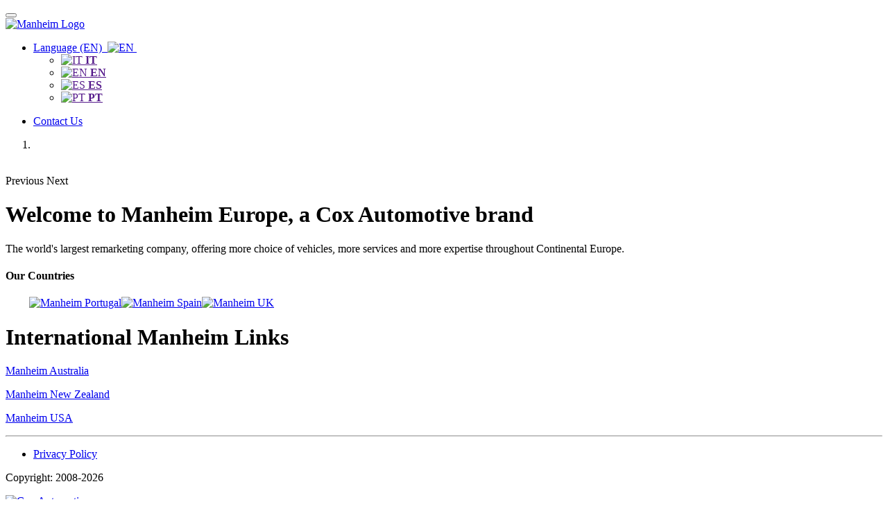

--- FILE ---
content_type: text/plain
request_url: https://www.google-analytics.com/j/collect?v=1&_v=j102&a=212046661&t=pageview&_s=1&dl=https%3A%2F%2Fwww.manheim.eu%2F&ul=en-us%40posix&dt=Manheim%20Europe&sr=1280x720&vp=1280x720&_u=IEBAAEABAAAAACAAI~&jid=1637151860&gjid=57425373&cid=1904304678.1769439261&tid=UA-134262733-1&_gid=1601586059.1769439261&_r=1&_slc=1&z=765889381
body_size: -449
content:
2,cG-5KJ7HMB5C2

--- FILE ---
content_type: application/javascript
request_url: https://www.manheim.eu/Scripts/drive.min.js?v=
body_size: 17457
content:
function launchIntoFullscreen(n){n.requestFullscreen?n.requestFullscreen():n.mozRequestFullScreen?n.mozRequestFullScreen():n.webkitRequestFullscreen?n.webkitRequestFullscreen():n.msRequestFullscreen&&n.msRequestFullscreen()}function exitFullscreen(){document.exitFullscreen?document.exitFullscreen():document.mozCancelFullScreen?document.mozCancelFullScreen():document.webkitExitFullscreen?document.webkitExitFullscreen():document.msFullscreenElement&&document.msExitFullscreen()}var cookieDomain,apiUrl,app,_DriveEnums;String.prototype.format=function(){for(var i,t=this,n=0;n<arguments.length;n++)i=new RegExp("\\{"+n+"\\}","gi"),t=t.replace(i,arguments[n]);return t};$.fn.serializeObject=function(){var n={},t=this.serializeArray();return $.each(t,function(){n[this.name]?(n[this.name].push||(n[this.name]=[n[this.name]]),n[this.name].push(this.value||"")):n[this.name]=this.value||""}),n};cookieDomain=location.hostname.split(".").slice("-4").join(".");apiUrl="https://api.manheim.eu";window.console||(console={log:function(){}});window.onerror=function(n,t,i){return console.log("Error on line "+i+" in "+t+":\n"+n),!0};var getCookie=function(n){for(var r,u,i=document.cookie.split(";"),t=0;t<i.length;t++)if(r=i[t].substr(0,i[t].indexOf("=")),u=i[t].substr(i[t].indexOf("=")+1),r=r.replace(/^\s+|\s+$/g,""),r===n)return unescape(u);return null},setCookie=function(n,t,i){var r=escape(t),u;i!=null&&(u=new Date((new Date).getTime()+i*1e3),r+="; expires="+u.toUTCString());document.cookie=n+"="+r+";domain="+cookieDomain+"; path=/";cookieDomain.indexOf("localhost")!==-1&&(document.cookie=n+"="+r+"; path=/")},getLoginHeaders=function(){var t=getCookie("assumedIdentity"),n;return t!=null?"Bearer "+t:(n=getCookie("loginToken"),n!=null)?"Bearer "+n:""},getRefreshToken=function(){var n=getCookie("refreshToken");return n||""},InitalisePopOvers=function(){$('[data-toggle="popover"]').popover()},InitaliseToolTips=function(){$('[data-toggle="tooltip"]').tooltip()};Number.isInteger=Number.isInteger||function(n){return typeof n=="number"&&isFinite(n)&&Math.floor(n)===n};angular.module("myApp.filters",[]).filter("htmlToPlaintext",function(){return function(n){return String(n).replace(/<[^>]+>/gm,"")}});app=angular.module("drive",["timer","angularMoment","myApp.filters","ngSanitize","ngFileUpload"]).config(["$locationProvider","$httpProvider",function(n,t){n.html5Mode({enabled:!0,rewriteLinks:!1,requireBase:!1});t.defaults.headers.common["Cache-Control"]="no-cache";t.defaults.headers.common.Pragma="no-cache"}]);app.constant("angularMomentConfig",{timezone:"Etc/UTC"});app.directive("validate",["$document",function(){return function(n,t){t.validate({highlight:function(n){n=$(n);var t=n.attr("placeholder")||n.attr("elementfriendly")||"Validation";n.closest(".form-group").addClass("error").removeClass("valid");n.parent().hasClass("input-group")?n.parent().next().hasClass("helper")||n.hasClass("no-helper")||n.parent().after('<div class="helper"><div class="helper-title">'+t+'<\/div><div class="helper-content"><\/div><\/div>'):n.next().hasClass("helper")||n.hasClass("no-helper")||n.after('<div class="helper"><div class="helper-title">'+t+'<\/div><div class="helper-content"><\/div><\/div>')},unhighlight:function(n){n=$(n);n.closest(".form-group").removeClass("error").addClass("valid");n.closest(".form-group").find(".helper").remove()},errorElement:"span",errorPlacement:function(n,t){t.closest(".form-group").find(".helper-content").append(n)}})}}]);app.directive("spambot",function(){return{restrict:"E",replace:!0,template:'<input class="no-helper" type="checkbox" ng-model="SpamBot" name="spambot" id="spambot" data-msg-required="*" required="required">'}});app.constant("$",window.jQuery).factory("signalRHubProxy",["$",function(n){var t=null,i=function(i){t=i&&i.rootPath?n.hubConnection(i.rootPath,{userDefaultPath:!1}):n.hubConnection()};return function(r,u){var f=this;return t===null&&i(u),f.connection=t,f.proxy=f.connection.createHubProxy(r),f.logging=!0,f.on=function(n,t){f.proxy.on(n,t)},f.invoke=function(){return f.proxy.invoke.apply(f.proxy,arguments)},f.disconnect=function(){f.connection.stop()},f.connect=function(){f.connection.start()},u&&u.listeners&&angular.forEach(u.listeners,function(n,t){f.on(t,n)}),u&&u.methods&&angular.forEach(u.methods,function(t){f[t]=function(){var i=n.makeArray(arguments);return i.unshift(t),f.invoke.apply(f,i)}}),u&&u.queryParams&&(f.connection.qs=u.queryParams),u&&u.errorHandler&&f.connection.error(u.errorHandler),f.promise=f.connection.start(),f}}]);app.run(["amMoment",function(n){var t=getCookie("lang");if(t!=null)switch(t.toLowerCase()){case"en-us":n.changeLocale("en-US");break;case"es-es":n.changeLocale("es");break;case"it-it":n.changeLocale("it");break;case"pt-pt":n.changeLocale("pt")}else location.hostname.toLowerCase().indexOf("en.")!==-1?n.changeLocale("en-US"):location.hostname.toLowerCase().indexOf("es.")!==-1?n.changeLocale("es"):location.hostname.toLowerCase().indexOf("pt.")!==-1?n.changeLocale("pt"):location.hostname.toLowerCase().indexOf("it.")!==-1&&n.changeLocale("it")}]);$(function(){$("#scroller").simplyScroll();$("input, select, textarea").on("focus",function(){$(this).closest(".form-group").addClass("focus")}).on("blur",function(){$(this).closest(".form-group").removeClass("focus")});$.validator.addMethod("invalidpass",function(n,t){var r=$(t).closest("form").find("[name='invalid-pass']"),i=r.val()==="true";return i===!0&&$(t).focus(),!i},"")});app.directive("convertToNumber",function(){return{require:"ngModel",link:function(n,t,i,r){r.$parsers.push(function(n){return n!=null?parseInt(n,10):null});r.$formatters.push(function(n){return n!=null?""+n:null})}}}).directive("lightslider",["$timeout",function(n){return function(t,i,r){var f=null,o=i,u={keyPress:!1,autoWidth:!1,enableDrag:!1},e;r.items&&(u.item=parseInt(r.items));r.autoWidth&&(u.autoWidth=r.autoWidth==="true");r.pager&&(u.pager=r.pager==="true");r.loop&&(u.loop=r.loop==="true");r.controls&&(u.controls=r.controls==="true");e=function(){n(function(){f&&f.destroy();f=$(o).lightSlider(u);i.removeClass("cs-hidden")})};t.$watch(r.lightslider,function(n){n!==undefined&&n!==null&&e()});t.$on("ViewSwitched",function(){e()})}}]);_DriveEnums={ActivityType:{Login:102,Logout:103,MarketLens:150},BidType:{SoftBid:20,HardBid:40,ProxyBid:60,SealedBid:65,BuyNow:80},BidStatus:{Success:1,OutBid:2,Failure:-1},SalesChannelType:{None:0,ProxyBid:1,BidBuy:2,Buy:4,Bid:8,SealedBid:16,HardBid:32},ListingStatus:{ActiveListing:10,Blocked:20,CancelledNoBids:30,CancelledReserveNotMet:31,CancelledReserveMet:35,EndedNoBids:40,ProvisionalBid:50,ConfirmedSale:60,BuyNowSale:62,NegotiatedSale:65,VendorSale:67,InstructedSale:69},NotificationType:{GeneralMessage:0,BidUpdate:1,ListingSold:2,CancelSale:3,RefreshListing:4}};app.filter("range",function(){return function(n,t){t=parseInt(t);for(var i=0;i<t;i++)n.push(i);return n}});app.controller("AccountDetailsController",["$scope","$location","$http",function(n,t,i){n.PasswordChanged=!1;n.PasswordRules="";n.LoadUserDetails=function(){i.get(window.apiUrl+"/Account/GetUserDetails").then(function(t){var i=t.data;n.Details=i;n.Details.ClientContact.CommsOptOut=n.Details.ClientContact.CommsOptOut===1;var r=n.Details.ClientContact.CommsMethodOptOut&1,u=n.Details.ClientContact.CommsMethodOptOut&2,f=n.Details.ClientContact.CommsMethodOptOut&4,e=n.Details.ClientContact.CommsMethodOptOut&8,o=n.Details.ClientContact.CommsMethodOptOut&16,s=n.Details.ClientContact.CommsMethodOptOut&32,h=n.Details.ClientContact.CommsMethodOptOut&64,c=n.Details.ClientContact.CommsMethodOptOut&128,l=n.Details.ClientContact.CommsMethodOptOut&256,a=n.Details.ClientContact.CommsMethodOptOut&512,v=n.Details.ClientContact.CommsMethodOptOut&2048,y=n.Details.ClientContact.CommsMethodOptOut&4096;n.NotificationWon=r===1?!1:!0;n.NotificationWonProvisional=u===2?!1:!0;n.NotificationBid=f===4?!1:!0;n.NotificationProxyBid=e===8?!1:!0;n.NotificationOutBid=o===16?!1:!0;n.NotificationRemoved=s===32?!1:!0;n.AppGeneralMessage=h===64?!1:!0;n.AppOutBid=c===128?!1:!0;n.AppSavedSearch=l===256?!1:!0;n.AppWon=a===512?!1:!0;n.AppBid=v===2048?!1:!0;n.AppWonProvisional=y===4096?!1:!0}).finally(function(){n.DecLoad()})};n.ResetPassword=function(t){t.preventDefault();n.PasswordReset=!1;var r=$(t.target);r.valid()&&(n.FormError="",i.post(window.apiUrl+"/Account/ResetPassword",{userName:n.Username,culture:n.Culture,locationId:n.LocationId}).then(function(t){var i=t.data;i===!0?(n.PasswordReset=!0,n.Username=""):n.FormError="Error"},function(){n.FormError="Error"}))};n.ChangePassword=function(t){var r,u;(t.preventDefault(),n.PasswordChanged=!1,r=$(t.target),r.valid())&&(n.FormError="",n.PasswordRules="",u=$("#change-password-form").serializeObject(),i.post(window.apiUrl+"/Account/ChangePassword",u).then(function(){n.PasswordChanged=!0;n.OldPassword="";n.NewPassword="";n.ConfirmPassword="";window.setCookie("resetPassword",!1,-21600)},function(t){var i=t.data;if(i!=null&&i.ModelState[""].length>0){if(i.ModelState[""][0].toLowerCase().indexOf("incorrect password")!==-1){r.find("[name='invalid-pass']").val(!0);r.valid();return}if(i.ModelState[""][0].toLowerCase().indexOf("of length")!==-1){n.PasswordRules="failed";return}if(i.ModelState[""][0].toLowerCase().indexOf("at least 1")!==-1){n.PasswordRules="failed";return}}n.FormError="Error"}))};n.ChangeComms=function(){n.IncLoad();i.post(window.apiUrl+"/Account/ChangeComms",{CommsOptOut:n.Details.ClientContact.CommsOptOut===!0?1:0,culture:n.Culture}).finally(function(){n.DecLoad()})};n.UpdateNotifications=function(){n.IncLoad();var t=0;n.NotificationWon||(t+=1);n.NotificationWonProvisional||(t+=2);n.NotificationBid||(t+=4);n.NotificationProxyBid||(t+=8);n.NotificationOutBid||(t+=16);n.NotificationRemoved||(t+=32);n.AppGeneralMessage||(t+=64);n.AppOutBid||(t+=128);n.AppSavedSearch||(t+=256);n.AppWon||(t+=512);n.AppBid||(t+=2048);n.AppWonProvisional||(t+=4096);n.Details.ClientContact.CommsMethodOptOut=t;i.post(window.apiUrl+"/Account/ChangeComms",{CommsMethodOptOut:n.Details.ClientContact.CommsMethodOptOut,culture:n.Culture}).finally(function(){n.DecLoad()})};n.$watch("OldPassword",function(){$("[name='invalid-pass']").val(!1)});n.LoadUserDetails()}]);app.controller("ActivityListController",["$scope","$location","$http","$controller",function(n,t,i,r){angular.extend(this,r("ListingBaseController",{$scope:n}))}]);app.controller("AuthenticationController",["$scope","$location","$http","$rootScope",function(n,t,i,r){var u=window.location.href.toLowerCase();n.LoginRequired=$("#loginRequired").val()==="true";window.getLoginHeaders()!==""||n.LoginRequired!==!0||["login","contact","forgotten-password","about-salvage","price-table","blocked","inactive","terms-","cookie-","data-protection"].some(function(n){return u.indexOf(n)>=0})||(window.location.href="/login");n.Username=window.getCookie("__username");n.Username!==null&&n.Username!==""&&(n.RememberMe=!0);n.LoadTerms=function(){n.IncLoad();i.get(window.apiUrl+"/Sale/GetActiveSales?culture="+n.Culture).then(function(t){var i=t.data;n.SaleTerms=i}).finally(function(){n.DecLoad()})};n.Login=function(t){(t.preventDefault(),$(t.target).valid())&&(n.RememberMe?window.setCookie("__username",n.Username):window.setCookie("__username",""),i.post(window.apiUrl+"/token","username="+encodeURIComponent(n.Username)+"&password="+encodeURIComponent(n.Password)+"&grant_type=password").then(function(t){var u=t.data,e,o,r,f;u.access_token.length>0&&(e=u.access_token,o=u.refresh_token,window.setCookie("loginToken",e),window.setCookie("refreshToken",o),r=n.QueryString.redirect,f=window.getLoginHeaders(),f!==""&&(i.defaults.headers.common.Authorization=f,n.PostEvent(window._DriveEnums.ActivityType.Login,""),r!=null&&r!==""?window.location.href=r:location.href.indexOf("/login")>=0&&(window.location.href="/")),u.requiresPasswordReset==="true"&&window.setCookie("resetPassword",!0),n.GetUserAuth(!0,r?r:"/"))},function(i){var r=i.data;n.Password="";console.log(r);$("[name='invalid-pass']").val(!0);$(t.target).valid();r.error_description=="account locked"&&($(".helper-title").text($("#locked-title").val()),$("#Password-error").text($("#locked-message").val()))}))};n.Logout=function(t,u){t!=null&&t.preventDefault();n.PostEvent(window._DriveEnums.ActivityType.Logout,"");window.setCookie("loginToken","loggedout",-21600);window.setCookie("resetPassword",!1,-21600);window.setCookie("refreshToken","hibbedydibbedy",-21600);i.defaults.headers.common.Authorization=null;r.AuthenticatedUser={loaded:!0};window.location.href=u||"/"};n.GetUserAuth=function(t,u){var f=window.getLoginHeaders();f!==""?(i.defaults.headers.common.Authorization=f,i.get(window.apiUrl+"/user/getauth").then(function(i){var e=i.data,f,s,h,o;if(t&&e.Culture!=null&&e.Culture.toLowerCase()!==n.Culture.toLowerCase())if(n.$parent.CountryId===e.ClientCountry){f="";switch(n.Culture.toLowerCase()){case"en-gb":case"en-us":f="en-us";break;case"it-it":f="it-it";break;case"pt-br":f="pt-br";break;case"pt-pt":f="pt-pt";break;case"es-es":f="es-es"}switch(e.Culture.toLowerCase()){case"en-gb":case"en-us":n.ChangeLanguage(null,"en-us",f,u);break;case"it-it":n.ChangeLanguage(null,"it-it",f,u);break;case"pt-br":n.ChangeLanguage(null,"pt-br",f,u);break;case"pt-pt":n.ChangeLanguage(null,"pt-pt",f,u);break;case"es-es":n.ChangeLanguage(null,"es-es",f,u)}}else n.ChangeLanguage(null,"en-us","en-us",u);e.UserName!=null?(r.AuthenticatedUser=e,r.AuthenticatedUser.loaded=!0,r.AuthenticatedUser.UserEyeDee=window.getRefreshToken(),s=parseInt(n.SiteLocationId),h=isNaN(s)?!0:e.LocationIds.indexOf(s)>-1,e.Expired&&window.location.href.indexOf("/my-account/inactive/")===-1&&window.location.href.indexOf("/contact-us/quick-enquiry/")===-1&&n.Logout(null,"/my-account/inactive/"),h||window.location.href.indexOf("/my-account/blocked/")!==-1||window.location.href.indexOf("/contact-us/quick-enquiry/")!==-1||n.Logout(null,"/my-account/blocked/"),o=n.QueryString.redirect,o!=null&&o!==""&&(window.location.href=o),window.dataLayer.push({userId:e.UserId}),t&&(r.$broadcast("UserLoggedIn"),window.dataLayer.push({event:"UserLoggedIn"}))):r.AuthenticatedUser={loaded:!0};$("#login-form").modal("hide")},function(){r.AuthenticatedUser={loaded:!0}})):(r.AuthenticatedUser={loaded:!0},n.QueryString.login!=="1"||r.AuthenticatedUser.loaded&&r.AuthenticatedUser.UserName!=null||$("#login-form").modal({backdrop:"static",keyboard:!0}));getCookie("resetPassword")!==null&&(n.RequiresPasswordChange=!0,window.location.href.indexOf("change-password")===-1&&(window.location="/my-account/change-password"))};n.$watchGroup(["Username","Password"],function(){$("[name='invalid-pass']").val(!1)});n.$on("loginTimeout",function(){n.Logout(null,"/?inactive=true")});n.GetUserAuth();n.OpenMarketLens=function(){$("#marketLens").submit();n.PostEvent(window._DriveEnums.ActivityType.MarketLens,"")}}]);app.controller("BiddingController",["$scope","$location","$http","$rootScope","$timeout","$filter",function(n,t,i,r,u,f){function e(){return n.Listing?n.Listing.HighestBid===0?n.Listing.StartingBid===0?n.Listing.BidIncrement:n.Listing.StartingBid:n.Listing.MinimumBid?n.Listing.UserHighestBid>=n.Listing.MinimumBid?n.Listing.UserHighestBid+n.Listing.BidIncrement:n.Listing.MinimumBid:n.Listing.HighestBid+n.Listing.BidIncrement:0}n.ReduceBidDisabled=!0;n.MinimumBid=0;n.$watchGroup(["Listing","BidUpdatedMessage"],function(t,i){(t[0]!==i[0]||t[1]!==i[1])&&t[0].SalesChannelType.SalesChannelTypeId!==n.DriveEnums.SalesChannelType.ProxyBid&&(n.BidValue=e(),n.MinimumBid=n.BidValue)});n.$on("ClearBidState",function(){n.ShowBiddingError=!1;n.BiddingErrorMessage=null;n.BidTooLow=!1;n.Bidding=!1;n.Buying=!1});n.$watch("BidValue",function(t,i){t!==i&&(n.ReduceBidDisabled=!(t-n.Listing.BidIncrement>=e()))});n.ReduceBidAmount=function(){var t=e(),i=parseInt(n.BidValue)||0,r=n.Listing.BidIncrement;if(!(i-r<t)){if(i>t-r){n.BidValue=i-r;return}n.BidValue=t}};n.IncreaseBidAmount=function(){var t=e(),i=parseInt(n.BidValue)||0,r=n.Listing.BidIncrement;if(i<t){n.BidValue=t;return}n.BidValue=i+r;n.ReduceBidDisabled=!1};n.ConfirmBid=function(t){$(t.target).closest("form").valid()&&(n.Bidding=!0)};n.ConfirmBuy=function(t){$(t.target).closest("form").valid()&&(n.Buying=!0)};n.BidError=function(){};n.RemoveBid=function(t,r){if(r===_DriveEnums.BidType.SealedBid||r===_DriveEnums.BidType.ProxyBid){var u=n.clientHubProxy.connection.id,f=n.Listing.ListingId,e=n.Listing.SaleReference,o=n.Listing.WorkOrderReference;i.post(window.apiUrl+"/Bidding/RemoveBid?culture="+n.Culture+"&listingId="+f+"&bidType="+r+"&saleReference="+e+"&workOrderReference="+o+"&connectionId="+u,{}).then(function(){n.Listing.UserHighestBid=0})}};n.Bid=function(t,r){var f,o,s,h,c;if($(t.target).closest("form").valid()){n.IncLoad();n.ShowBiddingError=!1;n.BidTooLow=!1;n.BiddingErrorMessage="";f=0;o=0;switch(r){case _DriveEnums.BidType.HardBid:f=n.BidValue;s=n.Listing.HighestBid;h=n.Listing.BidIncrement;o=h+s;break;case _DriveEnums.BidType.SoftBid:f=n.BidValue;s=n.Listing.HighestBid;h=n.Listing.BidIncrement;o=h+s;break;case _DriveEnums.BidType.SealedBid:case _DriveEnums.BidType.ProxyBid:f=n.BidValue;break;case _DriveEnums.BidType.BuyNow:f=n.Listing.BuyPrice;o=n.Listing.BuyPrice}if(n.WhiteLabel===!0&&n.Brand.toLowerCase()==="sal"&&(r=_DriveEnums.BidType.HardBid),o>f||f===undefined){n.ShowBiddingError=!0;n.BidTooLow=!0;n.DecLoad();return}c=window.apiUrl;n.Listing.SalesChannel.SalesChannelCode==="cybersprint"&&(c="https://webapi.manheim.eu",(location.href.indexOf("kfsnet")>-1||location.href.indexOf("localhost")>-1)&&(c="https://caneeuasmeu01.azurewebsites.net"));var l=n.clientHubProxy.connection.id,a=n.Listing.ListingId,v=n.Listing.SaleReference,y=n.Listing.WorkOrderReference;n.BidButtonDisabled=!0;i.post(c+"/Bidding/PlaceBid?culture="+n.Culture+"&listingId="+a+"&bidType="+r+"&bidValue="+f+"&saleReference="+v+"&workOrderReference="+y+"&connectionId="+l,{}).then(function(t){var i=t.data;i.BidStatus===_DriveEnums.BidStatus.Success&&(n.Listing.HighestBid=i.BidAmount,n.Listing.UserIsHighestBidder=f>=i.BidAmount,n.Listing.BuyerId=i.UserId,r===_DriveEnums.BidType.BuyNow&&(n.Listing.ListingStatus=_DriveEnums.ListingStatus.BuyNowSale,n.Buying=!1,n.HaveBought=!0),n.Listing.UserHighestBid=i.MaxBid!=null?i.MaxBid:f,n.Listing.SalesChannelType.SalesChannelTypeId===_DriveEnums.SalesChannelType.SealedBid&&u(function(){n.HaveBid=!1;n.$apply()},2e3),n.Listing.SalesChannelType.SalesChannelTypeId===_DriveEnums.SalesChannelType.ProxyBid&&u(function(){n.HaveBid=!1;n.$apply()},2e3),(n.Listing.SalesChannelType.SalesChannelTypeId===_DriveEnums.SalesChannelType.BidBuy||n.Listing.SalesChannelType.SalesChannelTypeId===_DriveEnums.SalesChannelType.HardBid||n.Listing.SalesChannelType.SalesChannelTypeId===_DriveEnums.SalesChannelType.Bid)&&(n.HaveBid=!0,n.Listing.NumberOfBids=i.NumberOfBids,i.MinimumBid!=undefined&&(n.Listing.MinimumBid=Math.max(i.MinimumBid,n.Listing.UserHighestBid)),u(function(){n.HaveBid=!1;n.$apply()},2e3)),n.BidValue=n.MinimumBid=e());i.BidStatus===_DriveEnums.BidStatus.OutBid&&(n.Listing.UserIsHighestBidder=!1,n.Listing.HighestBid=i.BidAmount,n.Listing.NumberOfBids=i.NumberOfBids,i.MinimumBid!=undefined&&(n.Listing.MinimumBid=i.MinimumBid),n.Listing.UserHighestBid=i.MaxBid!=null?i.MaxBid:f,n.BidValue=n.MinimumBid=e());i.BidStatus===_DriveEnums.BidStatus.Failure&&i.Message!==""&&(n.ShowBiddingError=!0,n.BiddingErrorMessage=i.Message)},function(t){var i=t.data;n.ShowBiddingError=!0;n.BiddingErrorMessage=i}).finally(function(){n.DecLoad();n.Bidding=!1;n.BidButtonDisabled=!1})}};n.CalculatePriceIncVat=function(n,t){var i=n*(t/100+1);return Number.isInteger(i)?i:f("number")(i,0)};n.SaleSecondPhaseStarted=function(n){return Date.now()>new Date(n)};n.$watch("Listing.ListingStatus",function(n,t){t!==undefined&&n!==t&&r.$broadcast("ListingStateChange")})}]);app.controller("BiddingListController",["$scope","$location","$http","$controller","$timeout","$element","$compile",function(n,t,i,r,u,f,e){n.ViewType="my-account";angular.extend(this,r("ListingBaseController",{$scope:n}));n.startTimer=function(){n.$broadcast("timer-start");n.timerRunning=!0};n.stopTimer=function(){n.$broadcast("timer-stop");n.timerRunning=!1};n.$on("timer-stopped",function(n){$("#timerWrapper-"+n.targetScope.$parent.TimerId).html($("#ended").html());$("#bidding-"+n.targetScope.$parent.TimerId).hide()});n.$on("timer-tick",function(n,t){t.millis<1e3&&($("#timerWrapper-"+n.targetScope.$parent.TimerId).html($("#ended").html()),$("#bidding-"+n.targetScope.$parent.TimerId).hide());t.millis<6e4&&($("#"+n.targetScope.$parent.TimerId).addClass("text-danger"),$("#minutes"+n.targetScope.$parent.TimerId).hide());t.millis<36e5?$("#hours"+n.targetScope.$parent.TimerId).hide():$("#seconds"+n.targetScope.$parent.TimerId).hide();t.millis<864e5&&$("#days"+n.targetScope.$parent.TimerId).hide()});n.LoadListings=function(){n.IncLoad("Listings");i.get(window.apiUrl+"/Listing/GetBiddingList",{params:n.GetQueryParams()}).then(function(t){var i=t.data;n.Listings=i.Listings;n.PageData=i.PageData;n.PageData!=null&&(n.Pages=n.PagingBuild(n.PageData.CurrentPage,n.PageData.PageCount));var r=$("#days").text(),o=$("#hours").text(),s=$("#minutes").text(),h=$("#seconds").text();u(function(){var t,l,i,u,c;if(n.Listings!=null)for(t=0;t<n.Listings.length;t++)l=n.Listings[t].RemainingTime/1e3,l>0?(i=n.$new(),i.TimerId=t,u=n.Listings[t].EndTimeFull,u+=n.TimeDifference||moment().diff(moment(n.Listings[t].TimeNow)),c=$('<span timer id="'+t+'" end-time="'+u+'"><span id="days'+t+'">{{days}} '+r+', <\/span><span id="hours'+t+'">{{hours}} '+o+', <\/span><span id="minutes'+t+'">{{minutes}} '+s+' <\/span><span id="seconds'+t+'">{{seconds}} '+h+"<\/span><\/span>"),f.find("#timerWrapper-"+t).append(c),e(c)(i)):(f.find("#bidding-"+t).hide(),f.find("#timerWrapper-"+t).html($("#ended").html()))})}).finally(function(){n.DecLoad("Listings")})};n.HideExportButton=!0;n.RegisterWatches();n.LoadListings()}]);app.directive("sevenDayCalendar",function(){return{templateUrl:"/content/tmpls/seven-day.html"}});app.controller("AuctionCalendarController",["$scope","$location","$http","$timeout",function(n,t,i,r){function a(n){var t=document.createElement("div");return t.appendChild(document.createTextNode(n)),t.innerHTML}var u,e;n.days=[];n.sales=[];var s=["Sun","Mon","Tue","Wed","Thur","Fri","Sat"],h=["Jan","Feb","Mar","Apr","May","Jun","Jul","Aug","Sep","Oct","Nov","Dec"],o=function(n){var t=this;t.shortDate=s[n.getDay()]+" "+n.getDate()+" "+h[n.getMonth()];t.fullDate=n},f=new Date,c=f.getDate(),l=f;for(n.days=[new o(l)],u=1;u<7;u++)e=new Date(f.getTime()),e.setDate(c+u),n.days.push(new o(e));n.GetUrlFilterParams=function(){var t="";return t=n.AddParam(t,"sitecountryid",n.SiteCountryId!==undefined?n.SiteCountryId:""),t=n.AddParam(t,"whitelabel",n.WhiteLabel===!0?!0:""),t=n.AddParam(t,"brand",n.Brand),t=n.AddParam(t,"limitDays","6"),t=n.AddParam(t,"locationid",n.LocationId!==undefined?n.LocationId:""),n.AddParam(t,"ReturnHidden",!1)};n.LoadSales=function(){n.IncLoad();var t=n.GetUrlFilterParams();i.get(window.apiUrl+"/Sale/GetSales"+t).then(function(t){var u=t.data,i;if(n.sales=u,n.sales!=null&&n.sales.length>0)for(i=0;i<n.sales.length;i++)n.sales[i].Description=a(n.sales[i].Description);r(function(){InitalisePopOvers()})}).finally(function(){n.DecLoad()})};n.GetSaleOffSet=function(n){var i=moment().startOf("day"),t=moment(n).startOf("day");return t=moment.max(i,t),t.diff(i,"days")};n.GetSaleSpan=function(n,t){var u=moment().startOf("day"),f=moment().startOf("day").add(6,"d"),i=moment(n).startOf("day"),r=moment(t).startOf("day");return i=moment.max(i,u),r=moment.min(r,f),r.diff(i,"days")+1};n.$on("UserLoggedIn",function(){n.LoadSales()});n.LoadSales()}]);app.controller("ContactUsController",["$scope","$location","$http",function(n,t,i){n.ContactMessage={};n.ContactUs=function(t){(t.preventDefault(),$(t.target).valid())&&(n.ContactMessage.Culture=n.Culture,n.IncLoad(),i.post(window.apiUrl+"/ContactMessage/Post",n.ContactForm).then(function(){window.location="/contact-us/success"}).error(function(){n.FormError="There was an issue."}).finally(function(){n.DecLoad()}))}}]);app.controller("ListingBaseController",["$scope","$location","$http","$controller","signalRHubProxy","$rootScope","$compile","$timeout","$window",function(n,t,i,r,u,f,e,o,s){n.DisableQuickSearch=!0;n.AllowedPageSizes=[20,40,60,100];n.PageSize=20;n.SortBy="age_desc";n.VehicleDetailUrl="/stock/detail?listingid={0}&returnurl={1}&{2}";n.ReturnUrl="/stock";n.Bidding=!1;n.HaveBid=!1;n.Buying=!1;n.HaveBought=!1;n.HighlightFeatured=!0;angular.extend(this,r("QuickSearchController",{$scope:n}));n.clientHubProxy=new u("notificationsHub",{listeners:{relayMessage:function(t){var i,r,u,s;switch(t.NotificationType){case n.DriveEnums.NotificationType.BidUpdate:for(n.Listing!=null&&n.Listing.ListingId===t.BidResult.ListingId&&(n.BidUpdatedMessage=t.Message,o(function(){n.BidUpdatedMessage="";n.$apply()},"2000")),i=0;i<n.Listings.length;i++)if(n.Listings[i].ListingId===t.BidResult.ListingId&&(n.Listings[i].HighestBid=t.BidResult.BidAmount,n.Listings[i].NumberOfBids=t.BidResult.NumberOfBids,n.Listings[i].ListingStatus=t.BidResult.ListingStatus,t.BidResult.MaxBid!=null&&(n.Listings[i].UserHighestBid=t.BidResult.MaxBid),n.Listings[i].MinimumBid=Math.max(t.BidResult.MinimumBid||0,n.Listings[i].UserHighestBid||0),t.BidResult.UserId!==f.AuthenticatedUser.UserId&&(n.Listings[i].UserIsHighestBidder=!1),n.Listings[i].EndDate!==t.BidResult.EndDate)){n.Listings[i].EndDate=t.BidResult.EndDate;n.Listings[i].RemainingTime=t.BidResult.RemainingTime;n.Listings[i].EndTimeFull=t.BidResult.EndTimeFull;n.Listings[i].TimeNow=t.BidResult.TimeNow;var h=$("#days").text(),c=$("#hours").text(),l=$("#minutes").text(),a=$("#seconds").text(),v=n.Listings[i].RemainingTime/1e3;v>0?(r=n.$new(),r.TimerId=i,u=n.Listings[i].EndTimeFull,u+=n.TimeDifference||moment().diff(moment(n.Listings[i].TimeNow)),s=$('<span timer id="'+i+'" end-time="'+u+'"><span id="days'+i+'">{{days}} '+h+', <\/span><span id="hours'+i+'">{{hours}} '+c+', <\/span><span id="minutes'+i+'">{{minutes}} '+l+' <\/span><span id="seconds'+i+'">{{seconds}} '+a+"<\/span><\/span>"),$("#timerWrapper-"+i).html(s),e(s)(r)):($("#bidding-"+i).hide(),$("#timerWrapper-"+i).html($("#ended").html()))}break;case n.DriveEnums.NotificationType.RefreshListing:if(n.Listings!=null)for(i=0;i<n.Listings.length;i++)if(t.BidResult.ListingId===n.Listings[i].ListingId){n.LoadListing(i);break}}n.$apply()}},methods:["relayMessage"],rootPath:window.apiUrl});n.SelectedView=n.ViewType!=="my-account"?getCookie("viewType")||"list":"grid";n.ChangeView=function(t){n.SelectedView=t;setCookie("viewType",t,31536e3);f.$broadcast("ViewSwitched",n.SelectedView)};n.Export=function(t,r,u){t!=null&&t.preventDefault();n.IncLoad();var e=new Date,o=e.getTimezoneOffset()*-1,f={};n.Brand&&n.WhiteLabel&&(f={brand:n.Brand,whitelabel:n.WhiteLabel,excludeclosed:n.Brand==="NISS"});i.get(window.apiUrl+"/"+u+"/Export?culture="+n.Culture+"&timeOffset="+o+"&formatType="+r,{params:angular.merge(f,n.GetQueryParams())}).then(function(n){window.location=n.data},function(){console.log("error!")}).finally(function(){n.DecLoad()})};n.RegisterWatches=function(){n.$watch("LocationId",function(t,i){t!==i&&(n.SalesChannelId=null,n.SaleId=null,n.MakeId=null,n.ModelId=null,n.DerivativeId=null,n.SourceId=null,n.Page=1,n.PageData=null,n.Refresh())});n.$watch("SalesChannelId",function(t,i){t!==i&&(n.SaleId=null,n.MakeId=null,n.ModelId=null,n.DerivativeId=null,n.SourceId=null,n.Page=1,n.PageData=null,n.Refresh())});n.$watch("SaleId",function(t,i){t!==i&&(n.MakeId=null,n.ModelId=null,n.DerivativeId=null,n.SourceId=null,n.Page=1,n.PageData=null,n.Refresh())});n.$watch("MakeId",function(t,i){t!==i&&(n.ModelId=null,n.DerivativeId=null,n.SourceId=null,n.Page=1,n.PageData=null,n.Refresh())});n.$watch("ModelId",function(t,i){t!==i&&(n.DerivativeId=null,n.SourceId=null,n.Page=1,n.PageData=null,n.Refresh())});n.$watch("SortBy",function(t,i){t!==i&&(n.HighlightFeatured=!1,n.Refresh())});n.$watchGroup(["DerivativeId","TransmissionTypeId","FuelTypeId","BodyTypeId","EmissionId","PageSize","SortBy","OdometerFromId","OdometerToId","AgeFromId","AgeToId","DoorsId","VendorId","SearchText","ShowBundles"],function(t,i){t!==i&&(n.Page=1,n.PageData=null,n.Refresh())});n.$watch("Page",function(t,i){t!==i&&t>0&&(n.PageData=null,n.Refresh())})};n.ClearSearch=function(){n.SearchText&&(n.SearchText="",n.Refresh(null))};n.AddWatch=function(t,r){t.preventDefault();n.IncLoad();n.Listing=r;var u=n.Listing.WorkOrderId,f=n.Listing.SaleReference,e=n.Listing.WorkOrderReference;i.post(window.apiUrl+"/Watchlist/AddWatch?workOrderId="+u+"&saleReference="+f+"&workOrderReference="+e,{}).then(function(){n.Listing.UserHasWatch=!0}).finally(function(){n.DecLoad()})};n.RemoveWatch=function(t,r){t.preventDefault();n.IncLoad();n.Listing=r;var u=n.Listing.WorkOrderId,f=n.Listing.WorkOrderReference,e=n.Listing.SaleReference;i.post(window.apiUrl+"/Watchlist/RemoveWatch?workOrderId="+u+"&saleReference="+e+"&workOrderReference="+f,{}).then(function(){n.Listing.UserHasWatch=!1}).finally(function(){n.DecLoad()})};n.ShowBidBox=function(t,i,r){t.preventDefault();$("#bid-form .validated-form").each(function(){var n=$(this).find(".form-group");n.removeClass("error");n.find(".helper").remove()});n.Bidding=!1;n.Buying=!1;n.HaveBought=!1;n.HaveBid=!1;n.Listing=i;n.ResetBidBox(r);f.$broadcast("ClearBidState");$("#bid-form").modal({backdrop:"static",keyboard:!0})};n.ResetBidBox=function(t){var i=$("#"+t).attr("end-time"),r=$("#days").text(),u=$("#hours").text(),f=$("#minutes").text(),s=$("#seconds").text();o(function(){var h=n.Listing.RemainingTime/1e3,t,o;h>0?(t=n.$new(),t.TimerId=n.Listing.ListingId,i==undefined&&(i=n.Listing.EndTimeFull+(n.TimeDifference||moment().diff(moment(n.Listing.TimeNow)))),o=$('<span timer id="timer" end-time="'+i+'"><span id="daystimer">{{days}} '+r+', <\/span><span id="hourstimer">{{hours}} '+u+', <\/span><span id="minutestimer">{{minutes}} '+f+' <\/span><span id="secondstimer">{{seconds}} '+s+"<\/span><\/span>"),$("#timerWrapper").html(o),e(o)(t)):$("#timerWrapper").html($("#ended").html())})};n.HideBidBox=function(t){t.preventDefault();n.Bidding=!1;n.Buying=!1;n.HaveBought=!1;n.HaveBid=!1;$("#bid-form").modal("hide")};n.PagingBuild=function(n,t){var r=[],i,u,f;if(r.push("<<"),r.push("<"),t>10){if(u=n-4<1?1:n-4,f=u+9>t?t:u+9,f===t)for(u=f-9;u<1;)u++;for(i=u;i<=f;i++)i<=t&&r.push(i)}else for(i=1;i<=t;i++)r.push(i);return r.push(">"),r.push(">>"),r};n.PagingSet=function(n,t,i,r){return n!=="undefined"?(n==="<<"&&(n=1),n==="<"?(n=t-1,n<1&&(n=1)):n===">"?(n=t+1,n>i&&(n=i)):n===">>"&&(n=i)):r>0&&(n=r),n};n.Pagination=function(t,i){t.preventDefault();var r=0,u=0,f=0;n.PageData!=null&&(r=n.PageData.CurrentPage,u=n.PageData.PageCount);n.Page!=null&&(f=n.Page);n.Page=n.PagingSet(i,r,u,f);n.UpdateDeepLink();s.scrollTo(0,385)};n.ShowSimulcastLoading=function(){$("#simulcast-loading").modal()};n.HideSimulcastLoading=function(){$("#simulcast-loading").modal("hide")};n.LaunchSimulcast=function(t,r){t.preventDefault();n.IncLoad();n.ShowSimulcastLoading();r==null&&(r=n.PageData.Sale.Code);i.post(window.apiUrl+"/Simulcast/Launch?saleReference="+r+"&culture="+n.Culture,{}).then(function(n){var t=n.data;window.open(t,"_blank")}).finally(function(){n.DecLoad();n.HideSimulcastLoading()})};n.$on("UserLoggedIn",function(){n.LoadListings()});n.GetQsInt("print")===1&&(n.DoPrint=1);n.GetQsInt("pdf")===1&&n.Export(null,"pdf","listing")}]);app.controller("ListingDetailsController",["$scope","$location","$http","signalRHubProxy","$rootScope","$timeout","$element","$compile","$sce","$httpParamSerializer",function(n,t,i,r,u,f,e,o,s,h){n.ToggleLoginWarning(!0);n.BidUpdatedMessage="";n.CurrentListingId=null;n.ShowTransportation=!1;n.TransportationSrc="";n.AllowedTransportationLocations=window.allowedTranportationLocations;n.AllowedTransportationSalesChannels=window.allowedTransporationSalesChannels;n.copiedLink=!1;n.copyCurrentUrl=function(){navigator.clipboard.writeText(window.location.href).then(()=>{n.copiedLink=!0,f(function(){n.copiedLink=!1},2e3),n.$applyAsync()}).catch(()=>{})};n.clientHubProxy=new r("notificationsHub",{listeners:{relayMessage:function(t){var i,r,s;switch(t.NotificationType){case n.DriveEnums.NotificationType.BidUpdate:if(t.BidResult.ListingId===n.Listing.ListingId&&(n.BidUpdatedMessage=t.Message,f(function(){n.BidUpdatedMessage="";n.$apply()},"2000"),n.Listing.HighestBid=t.BidResult.BidAmount,n.Listing.MinimumBid=t.BidResult.MinimumBid,n.Listing.NumberOfBids=t.BidResult.NumberOfBids,n.Listing.ListingStatus=t.BidResult.ListingStatus,t.BidResult.MaxBid!=null&&(n.Listing.UserHighestBid=t.BidResult.MaxBid),t.BidResult.UserId!==u.AuthenticatedUser.UserId&&(n.Listing.UserIsHighestBidder=!1),n.Listing.EndDate!==t.BidResult.EndDate)){n.Listing.EndDate=t.BidResult.EndDate;n.Listing.RemainingTime=t.BidResult.RemainingTime;n.Listing.EndTimeFull=t.BidResult.EndTimeFull;n.Listing.TimeNow=t.BidResult.TimeNow;var h=$("#days").text(),c=$("#hours").text(),l=$("#minutes").text(),a=$("#seconds").text(),v=n.Listing.RemainingTime/1e3;v>0?(i=n.$new(),i.TimerId=n.Listing.ListingId,r=n.Listing.EndTimeFull,r+=n.TimeDifference||moment().diff(moment(n.Listing.TimeNow)),s=$('<span timer id="timer" end-time="'+r+'"><span id="daystimer">{{days}} '+h+', <\/span><span id="hourstimer">{{hours}} '+c+', <\/span><span id="minutestimer">{{minutes}} '+l+' <\/span><span id="secondstimer">{{seconds}} '+a+"<\/span><\/span>"),e.find("#timerWrapper").html(s),o(s)(i)):(n.DisableBidding(),e.find("#timerWrapper").html($("#ended").html()))}break;case n.DriveEnums.NotificationType.RefreshListing:t.BidResult.ListingId===n.Listing.ListingId&&n.LoadDetails(!1)}n.$apply()}},methods:["relayMessage"],rootPath:apiUrl});n.startTimer=function(){n.$broadcast("timer-start");n.timerRunning=!0};n.stopTimer=function(){n.$broadcast("timer-stop");n.timerRunning=!1};n.$on("timer-stopped",function(){$("#timerWrapper").html($("#ended").html());$("#timeHighest").hide();n.DisableBidding()});n.$on("timer-tick",function(t,i){i.millis<1e3&&($("#timerWrapper").html($("#ended").html()),$("#timeHighest").hide(),n.DisableBidding());i.millis<6e4&&($("#timer").addClass("text-danger"),$("#minutestimer").hide());i.millis<36e5?$("#hourstimer").hide():$("#secondstimer").hide();i.millis<864e5&&$("#daystimer").hide()});n.DisableBidding=function(){f(function(){n.HideBidding=!0});$("#auctionEnded").show()};n.SetQueryParams=function(){n.ListingId=n.GetQsStr("listingid");n.ReturnUrl=n.GetQsStr("returnurl");n.Page=n.GetQsInt("page");n.LocationId=n.GetQsStr("locationid");n.SalesChannelId=n.GetQsStr("saleschannelid");n.SaleId=n.GetQsStr("saleid");n.MakeId=n.GetQsStr("makeid");n.ModelId=n.GetQsStr("modelid");n.DerivativeId=n.GetQsStr("derivativeid");n.TransmissionTypeId=n.GetQsStr("transmissionid");n.FuelTypeId=n.GetQsStr("fueltypeid");n.BodyTypeId=n.GetQsStr("bodytypeid");n.RegRestriction=n.GetQsStr("registrationnumberrestriction");n.DoorsId=n.GetQsStr("doors");n.MileageId=n.GetQsStr("mileage");n.AgeId=n.GetQsStr("age");n.VendorId=n.GetQsStr("vendorid");n.VehicleTypeId=n.GetQsStr("vehicletypeid");n.SiteCountryId=n.GetQsStr("sitecountryid");n.ShowBundles=n.GetQsStr("showbundles")===""||n.GetQsBool("showbundles");n.GetQsStr("sortby")!==""&&(n.SortBy=n.GetQsStr("sortby"));n.GetQsInt("pagesize")!==0&&(n.PageSize=n.GetQsInt("pagesize"));(n.PageSize===0||n.PageSize==undefined)&&(n.PageSize=20);(n.SortBy===""||n.SortBy==undefined)&&(n.SortBy="ending_asc");(n.Page===0||n.Page==undefined)&&(n.Page=1)};n.AddParam=function(n,t,i){return i!=undefined&&i!==""&&(n+=n.indexOf("?")===-1?"?":"&",n+=t+"="+i),n};n.GetUrlFilterParams=function(t){t||n.SetQueryParams();var i="";return i=n.AddParam(i,"culture",n.Culture),n.AddParam(i,"listingid",n.ListingId)};n.GetReturnParams=function(){var t="";return t=n.AddParam(t,"culture",n.Culture),t=n.AddParam(t,"locationid",n.LocationId!==undefined?n.LocationId:""),t=n.AddParam(t,"saleschannelid",n.SalesChannelId!==undefined?n.SalesChannelId:""),t=n.AddParam(t,"saleid",n.SaleId!==undefined?n.SaleId:""),t=n.AddParam(t,"makeid",n.MakeId!==undefined?n.MakeId:""),t=n.AddParam(t,"modelid",n.ModelId!==undefined?n.ModelId:""),t=n.AddParam(t,"derivativeid",n.DerivativeId!==undefined?n.DerivativeId:""),t=n.AddParam(t,"transmissionid",n.TransmissionTypeId!==undefined?n.TransmissionTypeId:""),t=n.AddParam(t,"fueltypeid",n.FuelTypeId!==undefined?n.FuelTypeId:""),t=n.AddParam(t,"age",n.AgeId!==undefined?n.AgeId:""),t=n.AddParam(t,"mileage",n.MileageId!==undefined?n.MileageId:""),t=n.AddParam(t,"bodytypeid",n.BodyTypeId!==undefined?n.BodyTypeId:""),t=n.AddParam(t,"doors",n.DoorsId!==undefined?n.DoorsId:""),t=n.AddParam(t,"vendorid",n.VendorId!==undefined?n.VendorId:""),t=n.AddParam(t,"vehicletypeid",n.VehicleTypeId!==undefined?n.VehicleTypeId:""),t=n.AddParam(t,"registrationnumberrestriction",n.RegRestriction!==undefined?n.RegRestriction:""),t=n.AddParam(t,"page",n.Page!==undefined?n.Page:"1"),t=n.AddParam(t,"pagesize",n.PageSize!==undefined?n.PageSize:"20"),t=n.AddParam(t,"sortby",n.SortBy!==undefined?n.SortBy:"age_desc"),t=n.AddParam(t,"sitecountryid",n.SiteCountryId!=undefined?n.SiteCountryId:""),n.AddParam(t,"showbundles",n.ShowBundles!=undefined?n.ShowBundles:"")};n.LoadDetails=function(t,r){n.IncLoad();var u=n.GetUrlFilterParams(r);i.get(window.apiUrl+"/Listing/GetListing"+u,{params:{useCache:t}}).then(function(t){var u=t.data,r;n.CurrentListingId=u.ListingId;n.WhiteLabel&&n.Brand!=="SAL"&&angular.forEach(u.Media,function(n){n.Url=n.Url.replace("/zoom/","/clean/")});n.Listing=u;var c=$("#doors").text(),s=$("#msgToShare").text(),h=$("#urlToShare").text(),i=(n.Listing.YearManufactured||"")+(n.Listing.Make?" "+n.Listing.Make:"")+(n.Listing.Model?" "+n.Listing.Model:"")+(n.Listing.Derivative?" "+n.Listing.Derivative:"")+(n.Listing.Transmission?" "+n.Listing.Transmission:"")+(n.Listing.FuelType?" "+n.Listing.FuelType:"")+(" "+n.Listing.Doors?n.Listing.Doors+c:"")+(n.Listing.VehicleType?" "+n.Listing.VehicleType:"");if(n.Listing.ShareInfo=encodeURIComponent(s+"\r\n"+i+"\n\r"+h),n.Listing.ShareOnlyUrlInfo=encodeURIComponent(h),n.Listing.ShareOnlyUrlText=encodeURIComponent(s+"\r\n"+i),n.Listing.ShareSubject=encodeURIComponent(i),n.Listing.ShareBody=encodeURIComponent(s+"\r\n"+i+"\r\n"+h),window.dataLayer.push({vehicle_reg:n.Listing.RegistrationNumber}),n.Listing.DamageMedia.length>0){for(r=0;r<n.Listing.DamageMedia.length;r++)n.Listing.Media==null&&(n.Listing.Media=[]),n.Listing.Media.push(n.Listing.DamageMedia[r]);n.Listing.DamageMedia=[]}if(n.Listing.Media.length>0&&(n.Listing.Media[0].active=!0),n.Listing.ManheimMediaPlayer!==""){$("#frame360").attr("src",n.Listing.ManheimMediaPlayer);f(function(){window.resizeIframe()},1e3);$(".modal-manheim-viewer").on("show.bs.modal",function(){$("#manheim-viewer").attr("src",n.Listing.ManheimMediaPlayer)})}n.Listing.Has360Image&&(n.IsShowing360=!0);var l=$("#days").text(),a=$("#hours").text(),v=$("#minutes").text(),y=$("#seconds").text();f(function(){var u=n.Listing.RemainingTime/1e3,t,i,r;u>0?(t=n.$new(),t.TimerId=n.Listing.ListingId,i=n.Listing.EndTimeFull,i+=n.TimeDifference||moment().diff(moment(n.Listing.TimeNow)),r=$('<span timer id="timer" end-time="'+i+'"><span id="daystimer">{{days}} '+l+', <\/span><span id="hourstimer">{{hours}} '+a+', <\/span><span id="minutestimer">{{minutes}} '+v+' <\/span><span id="secondstimer">{{seconds}} '+y+"<\/span><\/span>"),e.find("#timerWrapper").html(r),o(r)(t)):(n.DisableBidding(),e.find("#timerWrapper").html($("#ended").html()))})}).finally(function(){n.DecLoad()})};n.$watch("Listing.ListingStatus",function(n,t){n!==t});u.$on("ListingStateChange",function(){});n.LoadNavigation=function(){return n.IncLoad(),i.get(window.apiUrl+"/Listing/GetListingNavigation",{params:t.search()}).then(function(t){var i=t.data;n.NextListingId=i.NextId;n.PreviousListingId=i.PreviousId}).finally(function(){n.DecLoad()})};n.InitialiseDetails=function(){n.LoadDetails(!0);n.LoadNavigation()};n.AddWatch=function(t){t.preventDefault();n.IncLoad();var r=n.Listing.WorkOrderId,u=n.Listing.SaleReference,f=n.Listing.WorkOrderReference;i.post(window.apiUrl+"/Watchlist/AddWatch?workOrderId="+r+"&salereference="+u+"&workOrderReference="+f,{}).then(function(){n.Listing.UserHasWatch=!0}).finally(function(){n.DecLoad()})};n.RemoveWatch=function(t){t.preventDefault();n.IncLoad();var r=n.Listing.WorkOrderId,u=n.Listing.WorkOrderReference,f=n.Listing.SaleReference;i.post(window.apiUrl+"/Watchlist/RemoveWatch?workOrderId="+r+"&salereference="+f+"&workOrderReference="+u,{}).then(function(){n.Listing.UserHasWatch=!1}).finally(function(){n.DecLoad()})};n.ChangeImage=function(t,i){i===0&&n.Listing.Has360Image===!0?(n.IsShowing360=!0,f(function(){window.resizeIframe()},1e3)):(n.IsShowing360=!1,n.PrimaryImage=t);$(".carousel-inner .item").removeClass("active");$(".carousel-indicators li").removeClass("active");for(var r=0;r<n.Listing.Media.length;r++)n.Listing.Media[r].active=r===i};n.SaleSecondPhaseStarted=function(n){return Date.now()>new Date(n)};n.$on("UserLoggedIn",function(){n.InitialiseDetails()});n.LoadBundleVehicle=function(t){n.ListingId=t;n.LoadDetails(null,!0)};n.DidUserWin=function(n){return n.ListingStatus>=_DriveEnums.ListingStatus.ConfirmedSale&&n.ListingStatus<=_DriveEnums.ListingStatus.InstructedSale&&n.UserIsHighestBidder};n.GetSizeFromVehicleType=function(n){switch(n.toUpperCase()){case"LCV":return"monospace";case"HGV":return"L2H2";case"CAR":default:return"standard"}};n.LoadTransportation=function(){n.TransportationSrc=n.BuildTransporationOptions(window.twoLetterCulture,n.Listing);n.ShowTransportation=n.ShouldShowTransportation(n.Listing,!0)};n.ShouldShowTransportation=function(t,i){if(t===null||t===undefined||i===undefined||t.SalesChannelId!==null&&t.SalesChannelId===6)return!1;var r=!1;return(t.SalesChannel.SalesChannelCode==="simulcast"||t.SalesChannel.SalesChannelCode==="cyberauction")&&new Date(t.EndDate)>Date.now()&&t.SaleAccess&&(r=!0),_.some(n.AllowedTransportationLocations,function(n){return n===t.LocationId})&&_.some(n.AllowedTransportationSalesChannels,function(n){return n===t.SalesChannelId})&&i&&t.BundleMetadata===null&&(t.BiddingOpen||r||n.DidUserWin(t))};n.BuildTransporationOptions=function(t,i){if(t===undefined||i===undefined)return"";var e=window.gefcoTransportBaseUrl,o=window.gefcoTransportApiKey,r=u.AuthenticatedUser,f={api_key:o,customer_user_name:r.ContactName,customer_user_xid:r.UserId,lang:t,movingVehicle:!0,origin:"{0}".format(i.LocationAddress1),readOnly:!n.DidUserWin(i),vehicle_size:n.GetSizeFromVehicleType(i.VehicleTypeRaw),dummy:(new Date).getTime(),VIN:i.Vin,vehicle_licence_plate:i.RegistrationNumber,vehicle_make:i.Make,vehicle_model:i.Model};return r.ContactEmail!==null&&(f.customer_user_email=r.ContactEmail),r.ContactTelephone!==null&&(f.customer_user_phone=r.ContactTelephone),r.GefcoTown!==null&&(f.destination="{0} ({1}), {2}".format(r.GefcoTown,r.GefcoPostCode,r.ClientCountryName)),s.trustAsResourceUrl("{0}?{1}".format(e,h(f)))};n.InitialiseDetails()}]);window.resizeIframe=function(){var n=$("#frame360");n.height(n.width()*.75)};$(window).resize(function(){window.resizeIframe()});$(document).ready(function(){window.resizeIframe()});$(document).on("maximizeEvent",function(){$("#frame360").addClass("full-screen");launchIntoFullscreen(document.getElementById("frame360"))});$(document).on("minimizeEvent",function(){$("#frame360").removeClass("full-screen");exitFullscreen()});window.receiveIframeMessage=function(n){switch(n.data.action){case"maximizeEvent":$(document).trigger("maximizeEvent");break;case"minimizeEvent":$(document).trigger("minimizeEvent")}};window.addEventListener("message",receiveIframeMessage);app.controller("ListingsController",["$scope","$location","$http","$controller","signalRHubProxy","$rootScope","$timeout","$element","$compile","$q","$httpParamSerializer",function(n,t,i,r,u,f,e,o,s,h,c){function l(){if(n.Locations.length>0){n.TotalAvailable=0;for(var t=0;t<n.Locations.length;t++)n.TotalAvailable+=n.Locations[t].NumberOfListings}else n.TotalAvailable=0}angular.extend(this,r("ListingBaseController",{$scope:n}));n.listingsPage=!0;n.SearchSaved=!1;n.startTimer=function(){n.$broadcast("timer-start");n.timerRunning=!0};n.stopTimer=function(){n.$broadcast("timer-stop");n.timerRunning=!1};n.$on("timer-stopped",function(n){$("#timerWrapper-"+n.targetScope.$parent.TimerId).html($("#ended").html());$("#bidding-"+n.targetScope.$parent.TimerId).hide()});n.$on("timer-tick",function(n,t){t.millis<1e3&&($("#timerWrapper-"+n.targetScope.$parent.TimerId).html($("#ended").html()),$("#bidding-"+n.targetScope.$parent.TimerId).hide());t.millis<6e4&&($("#"+n.targetScope.$parent.TimerId).addClass("text-danger"),$("#minutes"+n.targetScope.$parent.TimerId).hide());t.millis<36e5?$("#hours"+n.targetScope.$parent.TimerId).hide():$("#seconds"+n.targetScope.$parent.TimerId).hide();t.millis<864e5&&$("#days"+n.targetScope.$parent.TimerId).hide()});n.LoadDropDowns=function(t){var r,u;return n.IncLoad(),n.pageLoad=t,r={},r.excludeClosed=!0,n.Brand&&n.WhiteLabel&&(r={brand:n.Brand,whitelabel:n.WhiteLabel}),u=h.defer(),i.get(window.apiUrl+"/Listing/AdvancedSearchDropDowns",{params:angular.merge(r,n.GetQueryParams()),timeout:u.promise}).then(function(t){var i=t.data;n.Location||(n.Locations=i.Locations);l();n.SalesChannels=i.SalesChannels;n.Sales=i.Sales;n.Makes=i.Makes;n.Models=i.Models;n.Derivatives=i.Derivatives;n.BodyTypes=i.BodyTypes;n.Doors=i.Doors;n.FuelTypes=i.FuelTypes;n.Ages=i.Ages;n.Mileages=i.Mileages;n.RegistrationNumberRestrictions=i.RegistrationNumberRestrictions;n.TransmissionTypes=i.Transmissions;n.VehicleTypes=i.VehicleTypes;n.Vendors=i.Vendors;n.Sources=i.Sources;n.Emissions=i.Emissions}).finally(function(){n.DecLoad();n.clearfiltersCancellationToken();setTimeout(function(){n.pageLoad=!1},50)}).catch(angular.noop),u};n.LoadListings=function(){var r,t,u;return n.IncLoad("Listings"),n.TotalAvailable=null,r={},n.Brand&&n.WhiteLabel&&(r={brand:n.Brand,whitelabel:n.WhiteLabel}),t=n.GetSearchParams(),u=h.defer(),i.get(window.apiUrl+"/Listing/SearchListings",{cache:!1,params:angular.merge(r,n.GetQueryParams()),timeout:u.promise}).then(function(i){var r=i.data,u;n.WhiteLabel&&n.Brand!=="SAL"&&angular.forEach(r.Listings,function(n){n.Media&&(n.Media.Url=n.Media.Url.replace("/zoom/","/clean/"))});n.Listings=r.Listings;n.PageData=r.PageData;u=Object.values(t).some(function(n){return n!=null});u&&(r.Listings===null?window.dataLayer.push({event:"VehicleSearch",numberOfListings:0,searchParameters:c(t)}):window.dataLayer.push({event:"VehicleSearch",numberOfListings:r.Listings.length,searchParameters:c(t)}));n.PageData!==null&&(n.Pages=n.PagingBuild(n.PageData.CurrentPage,n.PageData.PageCount));var f=$("#days").text(),h=$("#hours").text(),l=$("#minutes").text(),a=$("#seconds").text();e(function(){var t,e,i,r,u;if(n.Listings!==null)for(t=0;t<n.Listings.length;t++)e=n.Listings[t].RemainingTime/1e3,e>0?(i=n.$new(),i.TimerId=t,r=n.Listings[t].EndTimeFull,r+=n.TimeDifference||moment().diff(moment(n.Listings[t].TimeNow)),u=$('<span timer id="'+t+'" end-time="'+r+'"><span id="days'+t+'">{{days}} '+f+', <\/span><span id="hours'+t+'">{{hours}} '+h+', <\/span><span id="minutes'+t+'">{{minutes}} '+l+' <\/span><span id="seconds'+t+'">{{seconds}} '+a+"<\/span><\/span>"),o.find("#timerWrapper-"+t).append(u),s(u)(i)):(o.find("#bidding-"+t).hide(),o.find("#timerWrapper-"+t).html($("#ended").html()))});n.DoPrint===1&&(e(function(){window.print()},"1000"),n.DoPrint=null)}).finally(function(){n.DecLoad("Listings");n.clearlistingsCancellationToken()}).catch(angular.noop),u};n.LoadListing=function(t){n.Listings[t].ListingId!==undefined&&i.get(window.apiUrl+"/Listing/GetSearchListing?listingId="+n.Listings[t].ListingId+"&culture="+n.Culture).then(function(i){var r=i.data;n.Listings[t]=r;n.Listing!==null&&n.Listing!==undefined&&n.Listing.ListingId===n.Listings[t].ListingId&&(n.Listing=n.Listings[t],e(function(){n.ResetBidBox(t)}));var u=$("#days").text(),f=$("#hours").text(),h=$("#minutes").text(),c=$("#seconds").text();e(function(){var l=n.Listings[t].RemainingTime/1e3,i,r,e;l>0?(i=n.$new(),i.TimerId=t,r=n.Listings[t].EndTimeFull,r+=n.TimeDifference||moment().diff(moment(n.Listings[t].TimeNow)),e=$('<span timer id="'+t+'" end-time="'+r+'"><span id="days'+t+'">{{days}} '+u+', <\/span><span id="hours'+t+'">{{hours}} '+f+', <\/span><span id="minutes'+t+'">{{minutes}} '+h+' <\/span><span id="seconds'+t+'">{{seconds}} '+c+"<\/span><\/span>"),o.find("#timerWrapper-"+t).append(e),s(e)(i)):o.find("#timerWrapper-"+t).html($("#ended").html())})},function(n){var t=n.data;t.ExceptionMessage!==undefined&&t.ExceptionMessage==="No Access"&&location.replace("/denied")})};n.InitialiseListings=function(){n.RegisterWatches();n.LoadDropDowns(!0);n.LoadListings()};n.ShowSaveSearchBox=function(t){t.preventDefault();n.SearchSaved=!1;$("#save-search-form").modal({backdrop:"static",keyboard:!0})};n.SaveSearch=function(){if(n.SavedSearchDescription!==undefined){n.IncLoad();var t=n.GetQueryParams();n.SavedSearchAlert===undefined&&(n.SavedSearchAlert=!1);t.description=n.SavedSearchDescription;t.alerts=n.SavedSearchAlert;i.get(window.apiUrl+"/SavedSearch/AddSavedSearch",{params:t}).then(function(){n.SearchSaved=!0},function(){n.SearchSaved=!1}).finally(function(){n.DecLoad()})}};n.HideSaveSearchBox=function(t){t.preventDefault();n.SearchSaved=!1;n.SavedSearchDescription=undefined;n.SavedSearchAlert=!1;$("#save-search-form").modal("hide")};n.LoadSalesChannel=function(t,i){t.preventDefault();window.location="/stock?culture="+n.Culture+"&locationid=1&saleschannelid="+i};n.SaleSecondPhaseStarted=function(n){return Date.now()>new Date(n)};n.InitialiseListings();n.ToggleLoginWarning(!0)}]);app.controller("MasterController",["$scope","$location","$http","$timeout",function(n,t,i,r){var u,f,e,o;n.QueryString={};n.LoadingElements=[];(window.onpopstate=function(){for(var t,r=/\+/g,u=/([^&=]+)=?([^&]*)/g,i=function(n){return decodeURIComponent(n.replace(r," "))},f=window.location.search.substring(1);t=u.exec(f);)n.QueryString[i(t[1])]=i(t[2])})();u=$("#selectedCountry");u.length>0&&(isNaN(u.val())||(n.SiteCountryId=u.val(),n.CountryId=u.val()));f=$("#selectedLocation");f.length>0&&(isNaN(f.val())||(n.SiteLocationId=f.val(),n.LocationId=f.val()));e=$("#wl");n.WhiteLabel=e.length>0&&e.val()==="1";o=$("#brand");n.Brand=o.length>0?o.val():"";n.LoadCount=0;n.Loading=!0;n.Culture=window.userCulture;n.DriveEnums=_DriveEnums;n.LoginTimeout="";n.StartProgress=function(){$("body").css("cursor","progress");window.NProgress.start()};n.UpdateProgress=function(){$("body").css("cursor","progress");window.NProgress.inc()};n.StopProgress=function(){window.NProgress.done();$("body").css("cursor","auto")};n.IncLoad=function(t){n.LoadingElements==null&&(n.LoadingElements=[]);n.LoadCount===0&&n.LoadingElements.length===0&&n.StartProgress();t!=null?n.LoadingElements.push(t):(n.Loading=!0,n.LoadCount++)};n.DecLoad=function(t){if(n.LoadingElements==null&&(n.LoadingElements=[]),t!=null){if(n.LoadingElements!=null){var i=n.LoadingElements.indexOf(t);n.LoadingElements.splice(i,1)}}else n.LoadCount--,n.LoadCount<0&&(n.LoadCount=0),n.LoadCount===0&&(n.Loading=!1);n.LoadCount===0&&n.LoadingElements.length===0?(n.ResetLoginTimeout(),n.StopProgress()):n.UpdateProgress()};n.ShowLogin=function(n){n!=null&&n.preventDefault();$("#login-form").modal({backdrop:"static",keyboard:!0})};n.HideLogin=function(n){n.preventDefault();$("#login-form").modal("hide")};n.GetQsInt=function(n){var i=t.search()[n];return i!==""&&i!==undefined&&!isNaN(i)?parseInt(i):0};n.GetQsNullableInt=function(n){var i=t.search()[n];return i!==""&&i!==undefined&&!isNaN(i)?parseInt(i):null};n.GetQsStr=function(n){var i=t.search()[n];return i!==""&&i!==undefined?i:""};n.GetQsNullableStr=function(n){var i=t.search()[n];return i!==""&&i!==undefined?i:null};n.GetQsBool=function(n){var i=t.search()[n];return i!==""&&i!==undefined&&i==="true"?!0:!1};n.AddParam=function(n,t,i){return i!=undefined&&i!==""&&(n+=n.indexOf("?")===-1?"?":"&",n+=t+"="+i),n};n.IsLongTermSale=function(n){return moment(n)>moment().add(3,"M")};n.PostEvent=function(n,t){i.post(window.apiUrl+"/ActivityHistory/PostEvent",{ActivityTypeId:n,Description:t,Culture:window.userCulture})};$.validator.addMethod("uniqueUserName",function(t){var i,r=$("element");return r.is(":focus")?i=!0:(n.IncLoad(),$.ajax({type:"GET",url:window.apiUrl+"/Registration/UsernameExists?username="+encodeURIComponent(t),"async":!1,success:function(){i=!0;n.DecLoad()},error:function(){n.DecLoad();i=!1}})),i},"Username is Already Taken");n.ResetLoginTimeout=function(){n.AuthenticatedUser!=null&&n.AuthenticatedUser.UserName!=null&&(r.cancel(n.LoginTimeout),n.LoginTimeout=r(function(){n.$broadcast("loginTimeout")},"1200000"))};n.ChangeLanguage=function(n,t,i,r){(n!=null&&n.preventDefault(),i!==""&&t!==""&&i!==t)&&(setCookie("lang",t,31536e3),r?window.location.href=r:window.location.reload(!0))};n.ToggleLoginWarning=function(t){n.ShowLoginWarning=t};n.GetImageHandlerUrl=function(n,t,i){return n!==undefined&&n!==null?i!==24&&(n.indexOf("http")>=0&&(n="/remote.axd?"+n),t!==null&&(n+="?width="+t)):n="/Images/noimg.png",n}}]);app.controller("ProvisionalController",["$scope","$location","$http","$controller",function(n,t,i,r){n.ViewType="my-account";angular.extend(this,r("ListingBaseController",{$scope:n}));n.LoadListings=function(){n.IncLoad("Listings");i.get(window.apiUrl+"/Listing/GetProvisionalListings",{params:angular.merge({excludeclosed:!1},n.GetQueryParams())}).then(function(t){var i=t.data;n.Listings=i.Listings;n.PageData=i.PageData;n.PageData!=null&&(n.Pages=n.PagingBuild(n.PageData.CurrentPage,n.PageData.PageCount))}).finally(function(){n.DecLoad("Listings")})};n.HideExportButton=!0;n.RegisterWatches();n.LoadListings()}]);app.controller("QuickSearchController",["$scope","$location","$http","$rootScope","$window","$httpParamSerializer","$q",function(n,t,r,u,f,e,o){n.VehicleUrl="/stock?{0}";n.LoadDropDowns=function(t){var f,e;return n.IncLoad(),f={},n.PageLoad=t,n.Brand&&n.WhiteLabel&&(f={brand:n.Brand,whitelabel:n.WhiteLabel,excludeclosed:n.Brand==="NISS"}),e=o.defer(),r.get(window.apiUrl+"/Listing/QuickSearchDropDowns",{params:angular.merge(f,n.GetQueryParams())}).then(function(t){var r=t.data;if(n.Countries=r.Countries,n.Locations=r.Locations,n.Locations.length>0)for(n.TotalAvailable=0,i=0;i<n.Locations.length;i++)n.TotalAvailable+=n.Locations[i].NumberOfListings;else n.TotalAvailable=0;n.SalesChannels=r.SalesChannels;u.SalesChannels=r.SalesChannels;n.Sales=r.Sales;n.Makes=r.Makes;n.Models=r.Models;n.Derivatives=r.Derivatives;n.Ages=r.Ages;n.Mileages=r.Mileages}).finally(function(){n.DecLoad();n.clearfiltersCancellationToken()}).catch(angular.noop),e};n.InitialiseQuickSearch=function(){n.RegisterWatches();n.LoadDropDowns(!0)};n.SerializeParams=function(t){return t=t||"",t+e(n.GetQueryParams(!0))};n.UpdateDeepLink=function(){t.url(n.SerializeParams("?"))};n.GetQueryParams=function(t){t||(n.Page=n.GetQsNullableInt("page"),n.SalesChannelId=n.GetQsNullableInt("saleschannelid"),n.SaleId=n.GetQsNullableInt("saleid"),n.MakeId=n.GetQsNullableInt("makeid"),n.ModelId=n.GetQsNullableInt("modelid"),n.DerivativeId=n.GetQsNullableInt("derivativeid"),n.TransmissionTypeId=n.GetQsNullableInt("transmissionid"),n.FuelTypeId=n.GetQsNullableInt("fueltypeid"),n.BodyTypeId=n.GetQsNullableInt("bodytypeid"),n.RegRestriction=n.GetQsNullableStr("registrationnumberrestriction"),n.DoorsId=n.GetQsNullableStr("doors"),n.AgeId=n.GetQsNullableStr("age"),n.AgeFromId=n.GetQsNullableStr("agefrom"),n.AgeToId=n.GetQsNullableStr("ageto"),n.MileageId=n.GetQsNullableStr("mileage"),n.OdometerFromId=n.GetQsNullableStr("odometerfrom"),n.OdometerToId=n.GetQsNullableStr("odometerto"),n.VendorId=n.GetQsNullableInt("vendorid"),n.VehicleTypeId=n.GetQsNullableInt("vehicletypeid"),n.DateInStock=n.GetQsNullableStr("dateinstock"),n.SearchText=n.GetQsNullableStr("searchtext"),n.SourceId=n.GetQsNullableStr("source"),n.EmissionId=n.GetQsNullableStr("emissions"),n.ShowBundles=n.GetQsStr("showbundles")===""||n.GetQsBool("showbundles"),n.HighlightFeatured=n.GetQsStr("highlightfeatured")===""||n.GetQsBool("highlightfeatured"),n.LocationId=n.GetQsNullableInt("locationid"),n.SortBy=n.GetQsStr("sortby")!==""?n.GetQsNullableStr("sortby"):n.SaleId!==null&&n.SaleId!==""?"reference2_asc":"age_desc",n.PageSize=n.GetQsNullableInt("pagesize"),(n.PageSize===0||n.PageSize===null||n.AllowedPageSizes&&!n.AllowedPageSizes.includes(n.PageSize))&&(n.PageSize=20),(n.Page===0||n.Page==undefined)&&(n.Page=1));var i={culture:n.Culture,page:n.Page||1,pagesize:n.PageSize||20,sitecountryid:n.SiteCountryId,returnHidden:!1,showbundles:n.ShowBundles,sortby:n.SortBy||"age_desc",locationid:n.LocationId,saleschannelid:n.SalesChannelId,saleid:n.SaleId,makeid:n.MakeId,modelid:n.ModelId,derivativeid:n.DerivativeId,transmissionid:n.TransmissionTypeId,fueltypeid:n.FuelTypeId,age:n.AgeId,agefrom:n.AgeFromId,ageto:n.AgeToId,mileage:n.MileageId,odometerfrom:n.OdometerFromId,odometerto:n.OdometerToId,bodytypeid:n.BodyTypeId,doors:n.DoorsId,vendorid:n.VendorId,vehicletypeid:n.VehicleTypeId,registrationnumberrestriction:n.RegRestriction,searchtext:n.SearchText,source:n.SourceId,emissions:n.EmissionId,highlightfeatured:n.HighlightFeatured};return n.Brand&&n.WhiteLabel&&(i.brand=n.Brand,i.whitelabel=n.WhiteLabel,i.excludeclosed=n.Brand==="NISS"),i};n.GetSearchParams=function(){return{locationid:n.LocationId,saleschannelid:n.SalesChannelId,saleid:n.SaleId,makeid:n.MakeId,modelid:n.ModelId,derivativeid:n.DerivativeId,transmissionid:n.TransmissionTypeId,fueltypeid:n.FuelTypeId,age:n.AgeId,agefrom:n.AgeFromId,ageto:n.AgeToId,mileage:n.MileageId,odometerfrom:n.OdometerFromId,odometerto:n.OdometerToId,bodytypeid:n.BodyTypeId,doors:n.DoorsId,vendorid:n.VendorId,vehicletypeid:n.VehicleTypeId,registrationnumberrestriction:n.RegRestriction,searchtext:n.SearchText,source:n.SourceId,emissions:n.EmissionId,highlightfeatured:n.HighlightFeatured}};n.listingsCancellationToken=null;n.filtersCancellationToken=null;n.Refresh=function(t){t!=null&&t.preventDefault();n.listingsCancellationToken&&(n.listingsCancellationToken.resolve(),n.clearlistingsCancellationToken());n.filtersCancellationToken&&(n.filtersCancellationToken.resolve(),n.clearfiltersCancellationToken());n.UpdateDeepLink();n.filtersCancellationToken=n.LoadDropDowns();n.LoadListings&&(n.listingsCancellationToken=n.LoadListings())};n.clearlistingsCancellationToken=function(){n.listingsCancellationToken=null};n.clearfiltersCancellationToken=function(){n.filtersCancellationToken=null};n.ResetSearch=function(t){t.preventDefault();n.LocationId=null;n.SalesChannelId=null;n.SaleId=null;n.MakeId=null;n.ModelId=null;n.DerivativeId=null;n.TransmissionTypeId=null;n.FuelTypeId=null;n.AgeId=null;n.AgeFromId=null;n.AgeToId=null;n.MileageId=null;n.OdometerFromId=null;n.OdometerToId=null;n.BodyTypeId=null;n.DoorsId=null;n.SourceId=null;n.ShowBundles=!0;n.SearchText=undefined;n.PageData=null;n.TotalAvailable=null;n.Refresh(t)};n.RegisterWatches=function(){n.$watch("CountryId",function(t,i){t!==i&&(n.LocationId=null,n.SalesChannelId=null,n.SaleId=null,n.MakeId=null,n.ModelId=null,n.DerivativeId=null,n.SourceId=null,n.Page=1,n.PageData=null,n.Refresh())});n.$watch("LocationId",function(t,i){t!==i&&(n.SalesChannelId=null,n.SaleId=null,n.MakeId=null,n.ModelId=null,n.DerivativeId=null,n.SourceId=null,n.Page=1,n.PageData=null,n.Refresh())});n.$watch("SalesChannelId",function(t,i){t!==i&&(n.SaleId=null,n.MakeId=null,n.ModelId=null,n.DerivativeId=null,n.SourceId=null,n.Page=1,n.PageData=null,n.Refresh())});n.$watch("SaleId",function(t,i){t!==i&&(n.LocationId=null,n.MakeId=null,n.ModelId=null,n.DerivativeId=null,n.SourceId=null,n.Page=1,n.PageData=null,n.Refresh())});n.$watch("MakeId",function(t,i){t!==i&&(n.ModelId=null,n.DerivativeId=null,n.SourceId=null,n.Page=1,n.PageData=null,n.Refresh())});n.$watch("ModelId",function(t,i){t!==i&&(n.DerivativeId=null,n.SourceId=null,n.Page=1,n.PageData=null,n.Refresh())});n.$watchGroup(["DerivativeId"],function(t,i){t!==i&&(n.Page=1,n.PageData=null,n.Refresh())})};n.$on("UserLoggedIn",function(){n.DisableQuickSearch!==!0&&n.InitialiseQuickSearch()});n.GoToListings=function(t){t!=null&&t.preventDefault();f.location.href=n.VehicleUrl.format(n.SerializeParams())};n.DisableQuickSearch!==!0&&n.InitialiseQuickSearch()}]);app.controller("RegistrationFormController",["$scope","$location","$http","Upload",function(n,t,i,r){n.PasswordRules="";n.Files=[];n.InvalidFiles=[];n.ITFileNames=["Company Registration","Identity Card","VAT Number"];n.ESFileNames=["CIF","Tax Authorities Certificate","Notarial Certificate","DNI"];n.PTFileNames=["NIF","National ID Card","Finance Certification","Government Finance Company Type","Manheim Rules","Subscription File"];n.InvalidFile=!1;n.RegistrationId=n.GetQsStr("registrationId");n.ValidateFiles=function(){n.InvalidFilesMessage="";$("#invalid-message").html("").removeClass("error-block");n.InvalidFiles=[];angular.forEach(n.Files,function(t){if(console.info(t),t!=null){var r="",i="",f=t,u=new FileReader;u.onloadend=function(u){for(var e=new Uint8Array(u.target.result).subarray(0,4),f=0;f<e.length;f++)r+=e[f].toString(16);console.log(r);switch(r){case"89504e47":i="image/png";break;case"47494638":i="image/gif";break;case"ffd8ffe0":case"ffd8ffe1":case"ffd8ffe2":case"ffd8ffe3":case"ffd8ffe8":i="image/jpeg";break;case"25504446":i="application/pdf";break;default:i="unknown"}console.info(i);(i==="unknown"||i==="")&&(t.position=f,n.InvalidFiles.push(t))};u.readAsArrayBuffer(f)}})};n.Upload=function(){if(n.form.$invalid){angular.forEach(n.form.$error,function(n){angular.forEach(n,function(n){n.$setDirty()})});return}n.IncLoad();n.ValidateFiles();setTimeout(function(){if(n.InvalidFiles.length==0)angular.forEach(n.Files,function(t,i){if(t!==undefined&&t!==null){var f=_.last(t.name.split(".")),u=[];switch(n.CountryId){case 39:u=n.ITFileNames;break;case 40:u=n.PTFileNames;break;case 42:u=n.ESFileNames}r.rename(t,"{0}.{1}".format(u[i],f))}}),r.upload({url:window.apiUrl+"/Registration/Upload?registrationId={0}".format(n.RegistrationId),data:{files:n.Files}}).then(function(){window.location="/my-account/register/success"},function(t){if(t.status==415){var i="";angular.forEach(t.data.split(","),function(t){var r=_.findWhere(n.Files,{ngfName:t});i+="<li>"+t.substr(0,t.lastIndexOf("."))+" - "+r.name+"<\/li>"});$("#invalid-message").addClass("error-block").html("<div>Upload failed.  Invalid or corrupted file(s) being uploaded, please look at files your are uploading for these documents<br/><br/><ul>"+i+"<\/ul><\/div>")}else n.DocumentUploadError=t.data;n.Uploading=!1}).finally(function(){n.DecLoad()});else{var t="";angular.forEach(n.InvalidFiles,function(n){var i=$("h4:contains('"+n.name+"')")[0].parentElement.parentElement.previousElementSibling.textContent;t+="<li>"+i+" - "+n.name+"<\/li>"});$("#invalid-message").addClass("error-block").html("<div>Upload failed.  Invalid or corrupted file(s) being uploaded, please look at files your are uploading for these documents<br/><br/><ul>"+t+"<\/ul><\/div>");n.Uploading=!1;n.DecLoad()}},1e3);return};n.Register=function(r){if(r.preventDefault(),n.PasswordRules="",$(r.target).valid()){var u=$("#register-form").serializeObject();u.source="{0}://{1}".format(t.protocol(),t.host());n.IncLoad("RegisterUser");i.post(window.apiUrl+"/Registration/Register?culture="+n.Culture,u).then(function(t){var i=t.data;if(!i.HasExistingClientAccount||!u.VatNumber){window.location="/my-account/register/upload-documents?registrationId={0}&company={1}".format(i.RegistrationId,n.CompanyForm);return}window.location="/my-account/register/success"},function(t){var i=t.data;i!==null&&(i.ModelState[""].length>0?(i.ModelState[""][0].toLowerCase().indexOf("of length")!==-1&&(n.PasswordRules="failed"),i.ModelState[""][0].toLowerCase().indexOf("at least 1")!==-1&&(n.PasswordRules="failed")):n.FormError="There was an issue.")}).finally(function(){n.DecLoad("RegisterUser")})}};n.$watch("form.$error",function(n){console.log(n)});n.SetErrorToDisplay=function(n){return n.pattern?(n.maxSize=!1,n.required=!1):n.maxSize&&(n.required=!1),n}}]);app.controller("SalesController",["$scope","$location","$http",function(n,t,i){n.ToggleLoginWarning(!0);n.PageLoading=!0;n.GetFilterParams=function(){var t="";return t=n.AddParam(t,"culture",n.Culture),n.AddParam(t,"saleschannelid",n.SalesChannel!==undefined?n.SalesChannel.SalesChannelId:"")};n.SetQueryParams=function(){n.SalesChannelId=n.GetQsStr("saleschannelid")};n.GetUrlFilterParams=function(){n.SetQueryParams();var t="";return t=n.AddParam(t,"culture",n.Culture),t=n.AddParam(t,"saleschannelid",n.SalesChannelId!==undefined?n.SalesChannelId:""),t=n.AddParam(t,"sitecountryid",n.SiteCountryId!==undefined?n.SiteCountryId:""),t=n.AddParam(t,"whitelabel",n.WhiteLabel===!0?!0:""),t=n.AddParam(t,"brand",n.Brand),t=n.AddParam(t,"locationid",n.LocationId!==undefined?n.LocationId:""),t=n.AddParam(t,"excludeemptysales",!0),n.AddParam(t,"ReturnHidden",!1)};n.LoadSalesChannels=function(){n.IncLoad();i.get(window.apiUrl+"/SalesChannel/GetSalesChannels").then(function(t){var r=t.data,i;if(n.SalesChannels=r,n.SalesChannelId!==null)for(i=0;i<=r.length-1;i++)r[i].SalesChannelId===parseInt(n.SalesChannelId)&&(n.SalesChannel=r[i])}).finally(function(){n.PageLoading=!1;n.DecLoad()})};n.LoadSales=function(){n.IncLoad();var r=n.GetUrlFilterParams(),t={};t.excludeclosed=!0;n.Brand&&n.WhiteLabel&&(t={brand:n.Brand,whitelabel:n.WhiteLabel});i.get(window.apiUrl+"/Sale/GetSales"+r,{params:t}).then(function(t){var i=t.data,r=_.where(i,{CountryCode:"PT"}),u=_.where(i,{CountryCode:"ES"});n.Sales=n.SiteCountryId==="40"?r.concat(u):n.SiteCountryId==="42"?u.concat(r):i}).finally(function(){n.DecLoad()})};n.SaleOpen=function(n){var t=new Date(n),i=new Date;return t<=i};n.InitialiseSales=function(){n.LoadSalesChannels();n.LoadSales()};n.$watch("SalesChannel",function(){n.PageLoading||(n.SalesChannel!=null?t.url("/catalogues-and-events?saleschannelid={0}".format(n.SalesChannel.SalesChannelId)):t.url("/catalogues-and-events"),n.LoadSales())});n.ShowSimulcastLoading=function(){$("#simulcast-loading").modal()};n.HideSimulcastLoading=function(){$("#simulcast-loading").modal("hide")};n.LaunchSimulcast=function(t,r){t.preventDefault();n.IncLoad();n.ShowSimulcastLoading();i.post(window.apiUrl+"/Simulcast/Launch?saleReference="+r+"&culture="+n.Culture,{}).then(function(n){var t=n.data;window.open(t,"_blank")}).finally(function(){n.DecLoad();n.HideSimulcastLoading()})};n.$on("UserLoggedIn",function(){n.InitialiseSales()});n.InitialiseSales()}]);app.controller("SavedSearchController",["$scope","$location","$http",function(n,t,i){n.SavedSearchCount=0;n.AddParam=function(n,t,i){return i!=undefined&&i!==""&&(n+=n.indexOf("?")===-1?"?":"&",n+=t+"="+i),n};n.GetFilterParams=function(){var t="";return t=n.AddParam(t,"culture",n.Culture),t=n.AddParam(t,"locationid",n.Location!==undefined?n.Location.LocationId:""),t=n.AddParam(t,"makeid",n.Make!==undefined?n.Make.MakeId:""),t=n.AddParam(t,"modelid",n.Model!==undefined?n.Model.ModelId:""),n.AddParam(t,"source",n.Source!==undefined?n.Source.Value:"")};n.LoadSavedSearches=function(){return n.IncLoad(),i.get(apiUrl+"/SavedSearch/GetSavedSearches?culture=en-GB").then(function(t){var i=t.data,r;if(i!=null&&i.length>0){for(r=0;r<=i.length-1;r++)i[r].Url=n.BuildUrl(i[r].Parameters);n.SavedSearches=i;n.SavedSearchCount=n.SavedSearches.length}else n.SavedSearches=null}).finally(function(){n.DecLoad()})};n.UpdateSavedSearch=function(n){n.preventDefault()};n.UpdateAlertStatus=function(t,r){n.IncLoad();t.Alerts=r;i.post(apiUrl+"/SavedSearch/UpdateSavedSearch?savedSearchId="+t.SavedSearchId+"&description="+t.Description+"&alerts="+r,{}).finally(function(){n.DecLoad()})};n.DeleteSavedSearch=function(t,r){t.preventDefault();i.post(apiUrl+"/SavedSearch/RemoveSavedSearch?savedSearchId="+r.SavedSearchId,{}).then(function(){return n.LoadSavedSearches()}).finally(function(){n.DecLoad()})};n.BuildUrl=function(n){return n=JSON.parse(n),"/stock?savedSearch=true"+Object.keys(n).map(function(t){return n[t]!=null?"&"+encodeURIComponent(t).toLowerCase()+"="+encodeURIComponent(n[t]):""}).join("")};n.Initilise=function(){n.LoadDropDowns();n.LoadSavedSearches()};n.LoadDropDowns=function(){n.IncLoad();var t=n.GetFilterParams();i.get(apiUrl+"/Listing/QuickSearchDropDownsAll"+t).then(function(t){var i=t.data;n.Location===undefined&&(n.Locations=i.Locations);n.Make===undefined&&(n.Makes=i.Makes);n.Model===undefined&&(n.Models=i.Models)}).finally(function(){n.DecLoad()})};n.CheckAndRunSearch=function(t,i){t!==i&&n.LoadDropDowns()};n.ShowSaveSearchBox=function(t){t.preventDefault();n.SearchSaved=!1;$("#save-search-form").modal({backdrop:"static",keyboard:!0})};n.SaveSearch=function(){if(n.SavedSearchDescription!=undefined){n.IncLoad();var t=n.GetFilterParams();n.SavedSearchAlert==undefined&&(n.SavedSearchAlert=!1);t+="&description="+n.SavedSearchDescription+"&alerts="+n.SavedSearchAlert;i.get(apiUrl+"/SavedSearch/AddSavedSearch"+t).then(function(){return n.SearchSaved=!0,n.LoadSavedSearches()},function(){n.SearchSaved=!1}).finally(function(){n.DecLoad()})}};n.HideSaveSearchBox=function(t){t.preventDefault();n.SearchSaved=!1;n.SavedSearchDescription=undefined;n.SavedSearchAlert=!1;$("#save-search-form").modal("hide")};n.$watch("Location",function(){(n.pageLoad===undefined||n.pageLoad===null||n.pageLoad===!1)&&(n.Make=undefined,n.Model=undefined,n.CheckAndRunSearch())});n.$watch("Make",function(t,i){(n.pageLoad===undefined||n.pageLoad===null||n.pageLoad===!1)&&(n.Model=undefined,n.CheckAndRunSearch(t,i))});n.$watch("Model",function(t,i){(n.pageLoad===undefined||n.pageLoad===null||n.pageLoad===!1)&&n.CheckAndRunSearch(t,i)});n.Initilise()}]);app.controller("VehiclesLostController",["$scope","$location","$http","$controller",function(n,t,i,r){n.ViewType="my-account";angular.extend(this,r("ListingBaseController",{$scope:n}));n.LoadListings=function(){n.IncLoad("Listings");i.get(window.apiUrl+"/Listing/GetLostListings",{params:angular.merge({excludeclosed:!1},n.GetQueryParams())}).then(function(t){var i=t.data;n.Listings=i.Listings;n.PageData=i.PageData;n.PageData!=null&&(n.Pages=n.PagingBuild(n.PageData.CurrentPage,n.PageData.PageCount));n.DecLoad("Listings")}).finally(function(){n.DecLoad("Listings")})};n.HideExportButton=!0;n.RegisterWatches();n.LoadListings()}]);app.controller("VehiclesWonController",["$scope","$location","$http","$controller",function(n,t,i,r){n.ViewType="my-account";angular.extend(this,r("ListingBaseController",{$scope:n}));n.LoadListings=function(){n.IncLoad("Listings");i.get(window.apiUrl+"/Listing/GetWonListings",{params:angular.merge({excludeclosed:!1},n.GetQueryParams())}).then(function(t){var i=t.data;n.Listings=i.Listings;n.PageData=i.PageData;n.PageData!=null&&(n.Pages=n.PagingBuild(n.PageData.CurrentPage,n.PageData.PageCount))}).finally(function(){n.DecLoad("Listings")})};n.HideExportButton=!0;n.RegisterWatches();n.LoadListings()}]);app.controller("WatchListController",["$scope","$location","$http","$controller","$timeout","$element","$compile",function(n,t,i,r,u,f,e){n.ViewType="my-account";angular.extend(this,r("ListingBaseController",{$scope:n}));n.startTimer=function(){n.$broadcast("timer-start");n.timerRunning=!0};n.stopTimer=function(){n.$broadcast("timer-stop");n.timerRunning=!1};n.$on("timer-stopped",function(n){$("#timerWrapper-"+n.targetScope.$parent.TimerId).html($("#ended").html());$("#bidding-"+n.targetScope.$parent.TimerId).hide()});n.$on("timer-tick",function(n,t){t.millis<1e3&&($("#timerWrapper-"+n.targetScope.$parent.TimerId).html($("#ended").html()),$("#bidding-"+n.targetScope.$parent.TimerId).hide());t.millis<6e4&&($("#"+n.targetScope.$parent.TimerId).addClass("text-danger"),$("#minutes"+n.targetScope.$parent.TimerId).hide());t.millis<36e5?$("#hours"+n.targetScope.$parent.TimerId).hide():$("#seconds"+n.targetScope.$parent.TimerId).hide();t.millis<864e5&&$("#days"+n.targetScope.$parent.TimerId).hide()});n.LoadListings=function(){n.IncLoad("Listings");i.get(window.apiUrl+"/WatchList/GetWatchlist",{params:n.GetQueryParams()}).then(function(t){var i=t.data;if(n.Listings=i.Listings,n.PageData=i.PageData,n.PageData!=null&&(n.Pages=n.PagingBuild(n.PageData.CurrentPage,n.PageData.PageCount)),n.Listings!=null){var r=$("#days").text(),o=$("#hours").text(),s=$("#minutes").text(),h=$("#seconds").text();u(function(){for(var l,i,u,c,t=0;t<n.Listings.length;t++)l=n.Listings[t].RemainingTime/1e3,l>0?(i=n.$new(),i.TimerId=t,u=n.Listings[t].EndTimeFull,u+=n.TimeDifference||moment().diff(moment(n.Listings[t].TimeNow)),c=$('<span timer id="'+t+'" end-time="'+u+'"><span id="days'+t+'">{{days}} '+r+', <\/span><span id="hours'+t+'">{{hours}} '+o+', <\/span><span id="minutes'+t+'">{{minutes}} '+s+' <\/span><span id="seconds'+t+'">{{seconds}} '+h+"<\/span><\/span>"),f.find("#timerWrapper-"+t).append(c),e(c)(i)):(f.find("#bidding-"+t).hide(),f.find("#timerWrapper-"+t).html($("#ended").html()))})}}).finally(function(){n.DecLoad("Listings")})};n.HideExportButton=!0;n.RegisterWatches();n.LoadListings()}]);